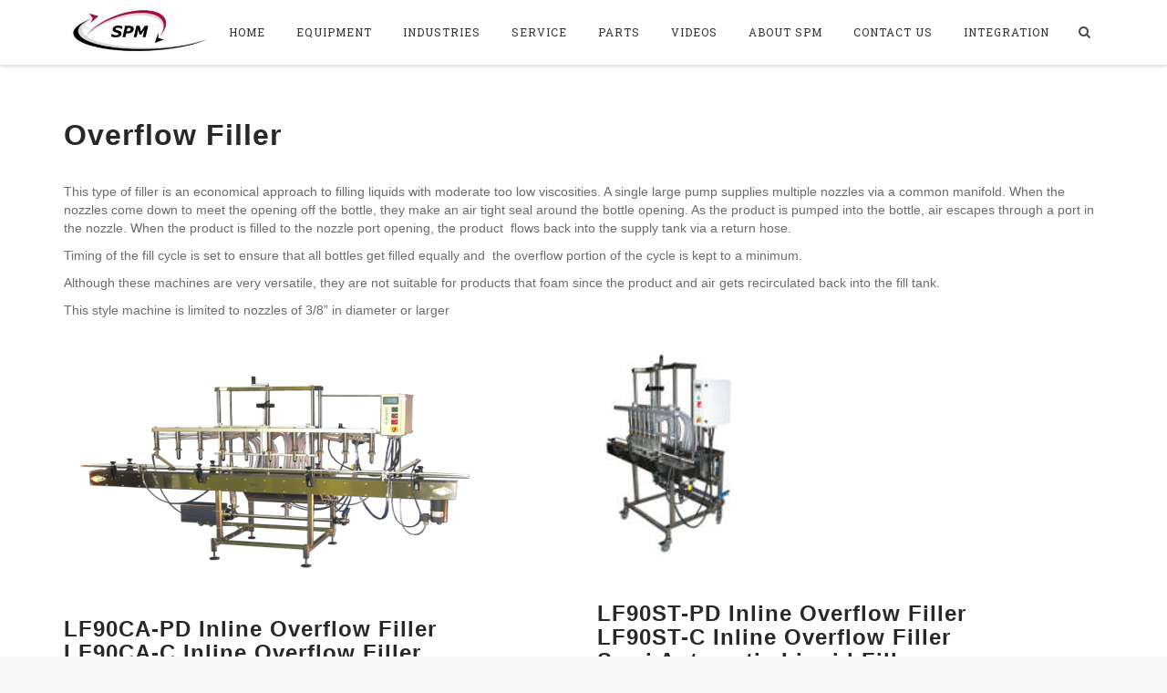

--- FILE ---
content_type: text/html; charset=UTF-8
request_url: https://spmi.ca/products/liquid-fillers/overflow-filler/
body_size: 14209
content:
<!DOCTYPE html>
<!--[if IE 7]>
<html class="ie ie7" lang="en-US">
<![endif]-->
<!--[if IE 8]>
<html class="ie ie8" lang="en-US">
<![endif]-->
<!--[if !(IE 7) | !(IE 8)  ]><!-->
<html lang="en-US">
<!--<![endif]-->
<head>
<meta charset="UTF-8">
<meta name="viewport" content="width=device-width, initial-scale=1">
<title>
Overflow Filler - Speedway Packaging Machinery</title>
<link rel="profile" href="http://gmpg.org/xfn/11">
<link rel="pingback" href="https://spmi.ca/xmlrpc.php">

<meta name='robots' content='index, follow, max-image-preview:large, max-snippet:-1, max-video-preview:-1' />
	<style>img:is([sizes="auto" i], [sizes^="auto," i]) { contain-intrinsic-size: 3000px 1500px }</style>
	
	<!-- This site is optimized with the Yoast SEO plugin v24.2 - https://yoast.com/wordpress/plugins/seo/ -->
	<link rel="canonical" href="https://spmi.ca/products/liquid-fillers/overflow-filler/" />
	<meta property="og:locale" content="en_US" />
	<meta property="og:type" content="article" />
	<meta property="og:title" content="Overflow Filler - Speedway Packaging Machinery" />
	<meta property="og:url" content="https://spmi.ca/products/liquid-fillers/overflow-filler/" />
	<meta property="og:site_name" content="Speedway Packaging Machinery" />
	<meta property="article:modified_time" content="2019-05-20T19:22:19+00:00" />
	<meta name="twitter:card" content="summary_large_image" />
	<meta name="twitter:label1" content="Est. reading time" />
	<meta name="twitter:data1" content="2 minutes" />
	<script type="application/ld+json" class="yoast-schema-graph">{"@context":"https://schema.org","@graph":[{"@type":"WebPage","@id":"https://spmi.ca/products/liquid-fillers/overflow-filler/","url":"https://spmi.ca/products/liquid-fillers/overflow-filler/","name":"Overflow Filler - Speedway Packaging Machinery","isPartOf":{"@id":"https://spmi.ca/#website"},"datePublished":"2019-05-20T19:15:58+00:00","dateModified":"2019-05-20T19:22:19+00:00","breadcrumb":{"@id":"https://spmi.ca/products/liquid-fillers/overflow-filler/#breadcrumb"},"inLanguage":"en-US","potentialAction":[{"@type":"ReadAction","target":["https://spmi.ca/products/liquid-fillers/overflow-filler/"]}]},{"@type":"BreadcrumbList","@id":"https://spmi.ca/products/liquid-fillers/overflow-filler/#breadcrumb","itemListElement":[{"@type":"ListItem","position":1,"name":"Home","item":"https://spmi.ca/"},{"@type":"ListItem","position":2,"name":"Equipment","item":"https://spmi.ca/products/"},{"@type":"ListItem","position":3,"name":"Liquid Fillers","item":"https://spmi.ca/products/liquid-fillers/"},{"@type":"ListItem","position":4,"name":"Overflow Filler"}]},{"@type":"WebSite","@id":"https://spmi.ca/#website","url":"https://spmi.ca/","name":"Speedway Packaging Machinery","description":"Speedway Packaging Machinery","potentialAction":[{"@type":"SearchAction","target":{"@type":"EntryPoint","urlTemplate":"https://spmi.ca/?s={search_term_string}"},"query-input":{"@type":"PropertyValueSpecification","valueRequired":true,"valueName":"search_term_string"}}],"inLanguage":"en-US"}]}</script>
	<!-- / Yoast SEO plugin. -->


<link rel='dns-prefetch' href='//fonts.googleapis.com' />
<link rel="alternate" type="application/rss+xml" title="Speedway Packaging Machinery &raquo; Feed" href="https://spmi.ca/feed/" />
<link rel="alternate" type="application/rss+xml" title="Speedway Packaging Machinery &raquo; Comments Feed" href="https://spmi.ca/comments/feed/" />
<script type="text/javascript">
/* <![CDATA[ */
window._wpemojiSettings = {"baseUrl":"https:\/\/s.w.org\/images\/core\/emoji\/15.0.3\/72x72\/","ext":".png","svgUrl":"https:\/\/s.w.org\/images\/core\/emoji\/15.0.3\/svg\/","svgExt":".svg","source":{"concatemoji":"https:\/\/spmi.ca\/wp-includes\/js\/wp-emoji-release.min.js?ver=6.7.4"}};
/*! This file is auto-generated */
!function(i,n){var o,s,e;function c(e){try{var t={supportTests:e,timestamp:(new Date).valueOf()};sessionStorage.setItem(o,JSON.stringify(t))}catch(e){}}function p(e,t,n){e.clearRect(0,0,e.canvas.width,e.canvas.height),e.fillText(t,0,0);var t=new Uint32Array(e.getImageData(0,0,e.canvas.width,e.canvas.height).data),r=(e.clearRect(0,0,e.canvas.width,e.canvas.height),e.fillText(n,0,0),new Uint32Array(e.getImageData(0,0,e.canvas.width,e.canvas.height).data));return t.every(function(e,t){return e===r[t]})}function u(e,t,n){switch(t){case"flag":return n(e,"\ud83c\udff3\ufe0f\u200d\u26a7\ufe0f","\ud83c\udff3\ufe0f\u200b\u26a7\ufe0f")?!1:!n(e,"\ud83c\uddfa\ud83c\uddf3","\ud83c\uddfa\u200b\ud83c\uddf3")&&!n(e,"\ud83c\udff4\udb40\udc67\udb40\udc62\udb40\udc65\udb40\udc6e\udb40\udc67\udb40\udc7f","\ud83c\udff4\u200b\udb40\udc67\u200b\udb40\udc62\u200b\udb40\udc65\u200b\udb40\udc6e\u200b\udb40\udc67\u200b\udb40\udc7f");case"emoji":return!n(e,"\ud83d\udc26\u200d\u2b1b","\ud83d\udc26\u200b\u2b1b")}return!1}function f(e,t,n){var r="undefined"!=typeof WorkerGlobalScope&&self instanceof WorkerGlobalScope?new OffscreenCanvas(300,150):i.createElement("canvas"),a=r.getContext("2d",{willReadFrequently:!0}),o=(a.textBaseline="top",a.font="600 32px Arial",{});return e.forEach(function(e){o[e]=t(a,e,n)}),o}function t(e){var t=i.createElement("script");t.src=e,t.defer=!0,i.head.appendChild(t)}"undefined"!=typeof Promise&&(o="wpEmojiSettingsSupports",s=["flag","emoji"],n.supports={everything:!0,everythingExceptFlag:!0},e=new Promise(function(e){i.addEventListener("DOMContentLoaded",e,{once:!0})}),new Promise(function(t){var n=function(){try{var e=JSON.parse(sessionStorage.getItem(o));if("object"==typeof e&&"number"==typeof e.timestamp&&(new Date).valueOf()<e.timestamp+604800&&"object"==typeof e.supportTests)return e.supportTests}catch(e){}return null}();if(!n){if("undefined"!=typeof Worker&&"undefined"!=typeof OffscreenCanvas&&"undefined"!=typeof URL&&URL.createObjectURL&&"undefined"!=typeof Blob)try{var e="postMessage("+f.toString()+"("+[JSON.stringify(s),u.toString(),p.toString()].join(",")+"));",r=new Blob([e],{type:"text/javascript"}),a=new Worker(URL.createObjectURL(r),{name:"wpTestEmojiSupports"});return void(a.onmessage=function(e){c(n=e.data),a.terminate(),t(n)})}catch(e){}c(n=f(s,u,p))}t(n)}).then(function(e){for(var t in e)n.supports[t]=e[t],n.supports.everything=n.supports.everything&&n.supports[t],"flag"!==t&&(n.supports.everythingExceptFlag=n.supports.everythingExceptFlag&&n.supports[t]);n.supports.everythingExceptFlag=n.supports.everythingExceptFlag&&!n.supports.flag,n.DOMReady=!1,n.readyCallback=function(){n.DOMReady=!0}}).then(function(){return e}).then(function(){var e;n.supports.everything||(n.readyCallback(),(e=n.source||{}).concatemoji?t(e.concatemoji):e.wpemoji&&e.twemoji&&(t(e.twemoji),t(e.wpemoji)))}))}((window,document),window._wpemojiSettings);
/* ]]> */
</script>
<link rel='stylesheet' id='pt-cv-public-style-css' href='https://spmi.ca/wp-content/plugins/content-views-query-and-display-post-page/public/assets/css/cv.css?ver=4.0.2' type='text/css' media='all' />
<style id='wp-emoji-styles-inline-css' type='text/css'>

	img.wp-smiley, img.emoji {
		display: inline !important;
		border: none !important;
		box-shadow: none !important;
		height: 1em !important;
		width: 1em !important;
		margin: 0 0.07em !important;
		vertical-align: -0.1em !important;
		background: none !important;
		padding: 0 !important;
	}
</style>
<link rel='stylesheet' id='wp-block-library-css' href='https://spmi.ca/wp-includes/css/dist/block-library/style.min.css?ver=6.7.4' type='text/css' media='all' />
<style id='pdfemb-pdf-embedder-viewer-style-inline-css' type='text/css'>
.wp-block-pdfemb-pdf-embedder-viewer{max-width:none}

</style>
<style id='classic-theme-styles-inline-css' type='text/css'>
/*! This file is auto-generated */
.wp-block-button__link{color:#fff;background-color:#32373c;border-radius:9999px;box-shadow:none;text-decoration:none;padding:calc(.667em + 2px) calc(1.333em + 2px);font-size:1.125em}.wp-block-file__button{background:#32373c;color:#fff;text-decoration:none}
</style>
<style id='global-styles-inline-css' type='text/css'>
:root{--wp--preset--aspect-ratio--square: 1;--wp--preset--aspect-ratio--4-3: 4/3;--wp--preset--aspect-ratio--3-4: 3/4;--wp--preset--aspect-ratio--3-2: 3/2;--wp--preset--aspect-ratio--2-3: 2/3;--wp--preset--aspect-ratio--16-9: 16/9;--wp--preset--aspect-ratio--9-16: 9/16;--wp--preset--color--black: #000000;--wp--preset--color--cyan-bluish-gray: #abb8c3;--wp--preset--color--white: #ffffff;--wp--preset--color--pale-pink: #f78da7;--wp--preset--color--vivid-red: #cf2e2e;--wp--preset--color--luminous-vivid-orange: #ff6900;--wp--preset--color--luminous-vivid-amber: #fcb900;--wp--preset--color--light-green-cyan: #7bdcb5;--wp--preset--color--vivid-green-cyan: #00d084;--wp--preset--color--pale-cyan-blue: #8ed1fc;--wp--preset--color--vivid-cyan-blue: #0693e3;--wp--preset--color--vivid-purple: #9b51e0;--wp--preset--gradient--vivid-cyan-blue-to-vivid-purple: linear-gradient(135deg,rgba(6,147,227,1) 0%,rgb(155,81,224) 100%);--wp--preset--gradient--light-green-cyan-to-vivid-green-cyan: linear-gradient(135deg,rgb(122,220,180) 0%,rgb(0,208,130) 100%);--wp--preset--gradient--luminous-vivid-amber-to-luminous-vivid-orange: linear-gradient(135deg,rgba(252,185,0,1) 0%,rgba(255,105,0,1) 100%);--wp--preset--gradient--luminous-vivid-orange-to-vivid-red: linear-gradient(135deg,rgba(255,105,0,1) 0%,rgb(207,46,46) 100%);--wp--preset--gradient--very-light-gray-to-cyan-bluish-gray: linear-gradient(135deg,rgb(238,238,238) 0%,rgb(169,184,195) 100%);--wp--preset--gradient--cool-to-warm-spectrum: linear-gradient(135deg,rgb(74,234,220) 0%,rgb(151,120,209) 20%,rgb(207,42,186) 40%,rgb(238,44,130) 60%,rgb(251,105,98) 80%,rgb(254,248,76) 100%);--wp--preset--gradient--blush-light-purple: linear-gradient(135deg,rgb(255,206,236) 0%,rgb(152,150,240) 100%);--wp--preset--gradient--blush-bordeaux: linear-gradient(135deg,rgb(254,205,165) 0%,rgb(254,45,45) 50%,rgb(107,0,62) 100%);--wp--preset--gradient--luminous-dusk: linear-gradient(135deg,rgb(255,203,112) 0%,rgb(199,81,192) 50%,rgb(65,88,208) 100%);--wp--preset--gradient--pale-ocean: linear-gradient(135deg,rgb(255,245,203) 0%,rgb(182,227,212) 50%,rgb(51,167,181) 100%);--wp--preset--gradient--electric-grass: linear-gradient(135deg,rgb(202,248,128) 0%,rgb(113,206,126) 100%);--wp--preset--gradient--midnight: linear-gradient(135deg,rgb(2,3,129) 0%,rgb(40,116,252) 100%);--wp--preset--font-size--small: 13px;--wp--preset--font-size--medium: 20px;--wp--preset--font-size--large: 36px;--wp--preset--font-size--x-large: 42px;--wp--preset--spacing--20: 0.44rem;--wp--preset--spacing--30: 0.67rem;--wp--preset--spacing--40: 1rem;--wp--preset--spacing--50: 1.5rem;--wp--preset--spacing--60: 2.25rem;--wp--preset--spacing--70: 3.38rem;--wp--preset--spacing--80: 5.06rem;--wp--preset--shadow--natural: 6px 6px 9px rgba(0, 0, 0, 0.2);--wp--preset--shadow--deep: 12px 12px 50px rgba(0, 0, 0, 0.4);--wp--preset--shadow--sharp: 6px 6px 0px rgba(0, 0, 0, 0.2);--wp--preset--shadow--outlined: 6px 6px 0px -3px rgba(255, 255, 255, 1), 6px 6px rgba(0, 0, 0, 1);--wp--preset--shadow--crisp: 6px 6px 0px rgba(0, 0, 0, 1);}:where(.is-layout-flex){gap: 0.5em;}:where(.is-layout-grid){gap: 0.5em;}body .is-layout-flex{display: flex;}.is-layout-flex{flex-wrap: wrap;align-items: center;}.is-layout-flex > :is(*, div){margin: 0;}body .is-layout-grid{display: grid;}.is-layout-grid > :is(*, div){margin: 0;}:where(.wp-block-columns.is-layout-flex){gap: 2em;}:where(.wp-block-columns.is-layout-grid){gap: 2em;}:where(.wp-block-post-template.is-layout-flex){gap: 1.25em;}:where(.wp-block-post-template.is-layout-grid){gap: 1.25em;}.has-black-color{color: var(--wp--preset--color--black) !important;}.has-cyan-bluish-gray-color{color: var(--wp--preset--color--cyan-bluish-gray) !important;}.has-white-color{color: var(--wp--preset--color--white) !important;}.has-pale-pink-color{color: var(--wp--preset--color--pale-pink) !important;}.has-vivid-red-color{color: var(--wp--preset--color--vivid-red) !important;}.has-luminous-vivid-orange-color{color: var(--wp--preset--color--luminous-vivid-orange) !important;}.has-luminous-vivid-amber-color{color: var(--wp--preset--color--luminous-vivid-amber) !important;}.has-light-green-cyan-color{color: var(--wp--preset--color--light-green-cyan) !important;}.has-vivid-green-cyan-color{color: var(--wp--preset--color--vivid-green-cyan) !important;}.has-pale-cyan-blue-color{color: var(--wp--preset--color--pale-cyan-blue) !important;}.has-vivid-cyan-blue-color{color: var(--wp--preset--color--vivid-cyan-blue) !important;}.has-vivid-purple-color{color: var(--wp--preset--color--vivid-purple) !important;}.has-black-background-color{background-color: var(--wp--preset--color--black) !important;}.has-cyan-bluish-gray-background-color{background-color: var(--wp--preset--color--cyan-bluish-gray) !important;}.has-white-background-color{background-color: var(--wp--preset--color--white) !important;}.has-pale-pink-background-color{background-color: var(--wp--preset--color--pale-pink) !important;}.has-vivid-red-background-color{background-color: var(--wp--preset--color--vivid-red) !important;}.has-luminous-vivid-orange-background-color{background-color: var(--wp--preset--color--luminous-vivid-orange) !important;}.has-luminous-vivid-amber-background-color{background-color: var(--wp--preset--color--luminous-vivid-amber) !important;}.has-light-green-cyan-background-color{background-color: var(--wp--preset--color--light-green-cyan) !important;}.has-vivid-green-cyan-background-color{background-color: var(--wp--preset--color--vivid-green-cyan) !important;}.has-pale-cyan-blue-background-color{background-color: var(--wp--preset--color--pale-cyan-blue) !important;}.has-vivid-cyan-blue-background-color{background-color: var(--wp--preset--color--vivid-cyan-blue) !important;}.has-vivid-purple-background-color{background-color: var(--wp--preset--color--vivid-purple) !important;}.has-black-border-color{border-color: var(--wp--preset--color--black) !important;}.has-cyan-bluish-gray-border-color{border-color: var(--wp--preset--color--cyan-bluish-gray) !important;}.has-white-border-color{border-color: var(--wp--preset--color--white) !important;}.has-pale-pink-border-color{border-color: var(--wp--preset--color--pale-pink) !important;}.has-vivid-red-border-color{border-color: var(--wp--preset--color--vivid-red) !important;}.has-luminous-vivid-orange-border-color{border-color: var(--wp--preset--color--luminous-vivid-orange) !important;}.has-luminous-vivid-amber-border-color{border-color: var(--wp--preset--color--luminous-vivid-amber) !important;}.has-light-green-cyan-border-color{border-color: var(--wp--preset--color--light-green-cyan) !important;}.has-vivid-green-cyan-border-color{border-color: var(--wp--preset--color--vivid-green-cyan) !important;}.has-pale-cyan-blue-border-color{border-color: var(--wp--preset--color--pale-cyan-blue) !important;}.has-vivid-cyan-blue-border-color{border-color: var(--wp--preset--color--vivid-cyan-blue) !important;}.has-vivid-purple-border-color{border-color: var(--wp--preset--color--vivid-purple) !important;}.has-vivid-cyan-blue-to-vivid-purple-gradient-background{background: var(--wp--preset--gradient--vivid-cyan-blue-to-vivid-purple) !important;}.has-light-green-cyan-to-vivid-green-cyan-gradient-background{background: var(--wp--preset--gradient--light-green-cyan-to-vivid-green-cyan) !important;}.has-luminous-vivid-amber-to-luminous-vivid-orange-gradient-background{background: var(--wp--preset--gradient--luminous-vivid-amber-to-luminous-vivid-orange) !important;}.has-luminous-vivid-orange-to-vivid-red-gradient-background{background: var(--wp--preset--gradient--luminous-vivid-orange-to-vivid-red) !important;}.has-very-light-gray-to-cyan-bluish-gray-gradient-background{background: var(--wp--preset--gradient--very-light-gray-to-cyan-bluish-gray) !important;}.has-cool-to-warm-spectrum-gradient-background{background: var(--wp--preset--gradient--cool-to-warm-spectrum) !important;}.has-blush-light-purple-gradient-background{background: var(--wp--preset--gradient--blush-light-purple) !important;}.has-blush-bordeaux-gradient-background{background: var(--wp--preset--gradient--blush-bordeaux) !important;}.has-luminous-dusk-gradient-background{background: var(--wp--preset--gradient--luminous-dusk) !important;}.has-pale-ocean-gradient-background{background: var(--wp--preset--gradient--pale-ocean) !important;}.has-electric-grass-gradient-background{background: var(--wp--preset--gradient--electric-grass) !important;}.has-midnight-gradient-background{background: var(--wp--preset--gradient--midnight) !important;}.has-small-font-size{font-size: var(--wp--preset--font-size--small) !important;}.has-medium-font-size{font-size: var(--wp--preset--font-size--medium) !important;}.has-large-font-size{font-size: var(--wp--preset--font-size--large) !important;}.has-x-large-font-size{font-size: var(--wp--preset--font-size--x-large) !important;}
:where(.wp-block-post-template.is-layout-flex){gap: 1.25em;}:where(.wp-block-post-template.is-layout-grid){gap: 1.25em;}
:where(.wp-block-columns.is-layout-flex){gap: 2em;}:where(.wp-block-columns.is-layout-grid){gap: 2em;}
:root :where(.wp-block-pullquote){font-size: 1.5em;line-height: 1.6;}
</style>
<link rel='stylesheet' id='hover-css' href='https://spmi.ca/wp-content/themes/howes/css/hover.min.css?ver=6.7.4' type='text/css' media='all' />
<link rel='stylesheet' id='flexslider-css' href='https://spmi.ca/wp-content/plugins/js_composer/assets/lib/flexslider/flexslider.min.css?ver=7.4' type='text/css' media='all' />
<link rel='stylesheet' id='fontawesome-css' href='https://spmi.ca/wp-content/themes/howes/css/fonticon-library/font-awesome/css/thememount-font-awesome.min.css?ver=6.7.4' type='text/css' media='all' />
<link rel='stylesheet' id='nivo-slider-css-css' href='https://spmi.ca/wp-content/plugins/js_composer/assets/lib/bower/nivoslider/nivo-slider.min.css?ver=7.4' type='text/css' media='all' />
<link rel='stylesheet' id='nivo-slider-theme-css' href='https://spmi.ca/wp-content/plugins/js_composer/assets/lib/bower/nivoslider/themes/default/default.min.css?ver=7.4' type='text/css' media='all' />
<link rel='stylesheet' id='owl-carousel-css' href='https://spmi.ca/wp-content/themes/howes/css/owl.carousel.min.css?ver=6.7.4' type='text/css' media='all' />
<link rel='stylesheet' id='prettyphoto-css' href='https://spmi.ca/wp-content/plugins/js_composer/assets/lib/prettyphoto/css/prettyPhoto.min.css?ver=7.4' type='text/css' media='all' />
<link rel='stylesheet' id='js_composer_front-css' href='https://spmi.ca/wp-content/plugins/js_composer/assets/css/js_composer.min.css?ver=7.4' type='text/css' media='all' />
<link rel='stylesheet' id='bootstrap-css' href='https://spmi.ca/wp-content/themes/howes/css/bootstrap.min.css?ver=6.7.4' type='text/css' media='all' />
<link rel='stylesheet' id='multi-columns-row-css' href='https://spmi.ca/wp-content/themes/howes/css/multi-columns-row.min.css?ver=6.7.4' type='text/css' media='all' />
<link rel='stylesheet' id='bootstrap-theme-css' href='https://spmi.ca/wp-content/themes/howes/css/bootstrap-theme.min.css?ver=6.7.4' type='text/css' media='all' />
<link rel='stylesheet' id='vc_tta_style-css' href='https://spmi.ca/wp-content/plugins/js_composer/assets/css/js_composer_tta.min.css?ver=6.7.4' type='text/css' media='all' />
<link rel='stylesheet' id='howes-main-style-css' href='https://spmi.ca/wp-content/themes/howes/style.min.css?ver=6.7.4' type='text/css' media='all' />
<link rel='stylesheet' id='howes-dynamic-style-css' href='https://spmi.ca/wp-content/themes/howes/css/dynamic-style.min.css?ver=6.7.4' type='text/css' media='all' />
<!--[if lt IE 10]>
<link rel='stylesheet' id='howes-ie-css' href='https://spmi.ca/wp-content/themes/howes/css/ie.min.css?ver=6.7.4' type='text/css' media='all' />
<![endif]-->
<link rel='stylesheet' id='howes-responsive-style-css' href='https://spmi.ca/wp-content/themes/howes/css/responsive.min.css?ver=6.7.4' type='text/css' media='all' />
<link rel='stylesheet' id='redux-google-fonts-howes-css' href='https://fonts.googleapis.com/css?family=Open+Sans%3A400%7CRoboto+Slab%3A400%7CMerriweather%3A400&#038;ver=1708439697' type='text/css' media='all' />
<script type="text/javascript" src="https://spmi.ca/wp-includes/js/jquery/jquery.min.js?ver=3.7.1" id="jquery-core-js"></script>
<script type="text/javascript" src="https://spmi.ca/wp-includes/js/jquery/jquery-migrate.min.js?ver=3.4.1" id="jquery-migrate-js"></script>
<script type="text/javascript" src="https://spmi.ca/wp-content/plugins/revslider/public/assets/js/rbtools.min.js?ver=6.6.20" async id="tp-tools-js"></script>
<script type="text/javascript" src="https://spmi.ca/wp-content/plugins/revslider/public/assets/js/rs6.min.js?ver=6.6.20" async id="revmin-js"></script>
<script type="text/javascript" src="https://spmi.ca/wp-content/plugins/js_composer/assets/lib/bower/isotope/dist/isotope.pkgd.min.js?ver=7.4" id="isotope-js"></script>
<script type="text/javascript" src="https://spmi.ca/wp-content/themes/howes/js/functions.min.js?ver=2013-07-18" id="howes-script-js"></script>
<script type="text/javascript" src="https://spmi.ca/wp-content/themes/howes/js/bootstrap-tooltip.min.js?ver=6.7.4" id="bootstrap-tooltip-js"></script>
<script type="text/javascript" src="https://spmi.ca/wp-content/themes/howes/js/jquery.sticky.min.js?ver=6.7.4" id="sticky-js"></script>
<script type="text/javascript" src="https://spmi.ca/wp-content/themes/howes/js/owl.carousel.min.js?ver=6.7.4" id="owl-carousel-js"></script>
<script type="text/javascript" src="https://spmi.ca/wp-content/themes/howes/js/jquery-observe.min.js?ver=6.7.4" id="jquery-observe-js"></script>
<script></script><link rel="https://api.w.org/" href="https://spmi.ca/wp-json/" /><link rel="alternate" title="JSON" type="application/json" href="https://spmi.ca/wp-json/wp/v2/pages/203" /><link rel="EditURI" type="application/rsd+xml" title="RSD" href="https://spmi.ca/xmlrpc.php?rsd" />
<link rel='shortlink' href='https://spmi.ca/?p=203' />
<link rel="alternate" title="oEmbed (JSON)" type="application/json+oembed" href="https://spmi.ca/wp-json/oembed/1.0/embed?url=https%3A%2F%2Fspmi.ca%2Fproducts%2Fliquid-fillers%2Foverflow-filler%2F" />
<link rel="alternate" title="oEmbed (XML)" type="text/xml+oembed" href="https://spmi.ca/wp-json/oembed/1.0/embed?url=https%3A%2F%2Fspmi.ca%2Fproducts%2Fliquid-fillers%2Foverflow-filler%2F&#038;format=xml" />
<link rel="shortcut icon" type="image/x-icon" href="https://spmi.ca/wp-content/uploads/2023/07/favicon.ico">
<link rel="icon" type="image/png" sizes="16x16" href="https://spmi.ca/wp-content/uploads/2023/07/favicon-16x16-1.png">
<link rel="icon" type="image/png" sizes="32x32" href="https://spmi.ca/wp-content/uploads/2023/07/favicon-32x32-1.png">
<link rel="icon" type="image/png" sizes="192x192" href="https://spmi.ca/wp-content/uploads/2023/07/android-chrome-192x192-1.png">
<meta name="apple-mobile-web-app-title" content="Speedway Packaging Machinery">
<meta name="application-name" content="Speedway Packaging Machinery">
<meta name="msapplication-TileColor" content="#ffffff">
	
	<script type="text/javascript">
		var tm_breakpoint = 1200;
	</script>
	
	<style type="text/css">
.tm-header-overlay .thememount-titlebar-wrapper .thememount-titlebar-inner-wrapper{	
	padding-top: 71px;
}
.thememount-header-style-3.tm-header-overlay .thememount-titlebar-wrapper .thememount-titlebar-inner-wrapper{
	padding-top: 126px;
}
</style>
		
		<script type="text/javascript">	var ajaxurl = 'https://spmi.ca/wp-admin/admin-ajax.php';	</script><meta name="generator" content="Powered by WPBakery Page Builder - drag and drop page builder for WordPress."/>
<noscript><style>.lazyload[data-src]{display:none !important;}</style></noscript><style>.lazyload{background-image:none !important;}.lazyload:before{background-image:none !important;}</style><meta name="generator" content="Powered by Slider Revolution 6.6.20 - responsive, Mobile-Friendly Slider Plugin for WordPress with comfortable drag and drop interface." />
<!-- Google tag (gtag.js) --> <script async src="https://www.googletagmanager.com/gtag/js?id=G-HP7R0Z5SMC"></script> <script> window.dataLayer = window.dataLayer || []; function gtag(){dataLayer.push(arguments);} gtag('js', new Date()); gtag('config', 'G-HP7R0Z5SMC'); </script>

<script>function setREVStartSize(e){
			//window.requestAnimationFrame(function() {
				window.RSIW = window.RSIW===undefined ? window.innerWidth : window.RSIW;
				window.RSIH = window.RSIH===undefined ? window.innerHeight : window.RSIH;
				try {
					var pw = document.getElementById(e.c).parentNode.offsetWidth,
						newh;
					pw = pw===0 || isNaN(pw) || (e.l=="fullwidth" || e.layout=="fullwidth") ? window.RSIW : pw;
					e.tabw = e.tabw===undefined ? 0 : parseInt(e.tabw);
					e.thumbw = e.thumbw===undefined ? 0 : parseInt(e.thumbw);
					e.tabh = e.tabh===undefined ? 0 : parseInt(e.tabh);
					e.thumbh = e.thumbh===undefined ? 0 : parseInt(e.thumbh);
					e.tabhide = e.tabhide===undefined ? 0 : parseInt(e.tabhide);
					e.thumbhide = e.thumbhide===undefined ? 0 : parseInt(e.thumbhide);
					e.mh = e.mh===undefined || e.mh=="" || e.mh==="auto" ? 0 : parseInt(e.mh,0);
					if(e.layout==="fullscreen" || e.l==="fullscreen")
						newh = Math.max(e.mh,window.RSIH);
					else{
						e.gw = Array.isArray(e.gw) ? e.gw : [e.gw];
						for (var i in e.rl) if (e.gw[i]===undefined || e.gw[i]===0) e.gw[i] = e.gw[i-1];
						e.gh = e.el===undefined || e.el==="" || (Array.isArray(e.el) && e.el.length==0)? e.gh : e.el;
						e.gh = Array.isArray(e.gh) ? e.gh : [e.gh];
						for (var i in e.rl) if (e.gh[i]===undefined || e.gh[i]===0) e.gh[i] = e.gh[i-1];
											
						var nl = new Array(e.rl.length),
							ix = 0,
							sl;
						e.tabw = e.tabhide>=pw ? 0 : e.tabw;
						e.thumbw = e.thumbhide>=pw ? 0 : e.thumbw;
						e.tabh = e.tabhide>=pw ? 0 : e.tabh;
						e.thumbh = e.thumbhide>=pw ? 0 : e.thumbh;
						for (var i in e.rl) nl[i] = e.rl[i]<window.RSIW ? 0 : e.rl[i];
						sl = nl[0];
						for (var i in nl) if (sl>nl[i] && nl[i]>0) { sl = nl[i]; ix=i;}
						var m = pw>(e.gw[ix]+e.tabw+e.thumbw) ? 1 : (pw-(e.tabw+e.thumbw)) / (e.gw[ix]);
						newh =  (e.gh[ix] * m) + (e.tabh + e.thumbh);
					}
					var el = document.getElementById(e.c);
					if (el!==null && el) el.style.height = newh+"px";
					el = document.getElementById(e.c+"_wrapper");
					if (el!==null && el) {
						el.style.height = newh+"px";
						el.style.display = "block";
					}
				} catch(e){
					console.log("Failure at Presize of Slider:" + e)
				}
			//});
		  };</script>
<style type="text/css" title="dynamic-css" class="options-output">body{background-color:#f8f8f8;}body #main{background-color:#ffffff;}body{font-family:"Open Sans",'Trebuchet MS', Helvetica, sans-serif;line-height:20px;font-weight:400;font-style:normal;color:#6b6b6b;font-size:14px;}h1{font-family:"Roboto Slab",'Trebuchet MS', Helvetica, sans-serif;line-height:34px;font-weight:400;font-style:normal;color:#282828;font-size:32px;}h2{font-family:"Roboto Slab",'Trebuchet MS', Helvetica, sans-serif;line-height:30px;font-weight:400;font-style:normal;color:#282828;font-size:28px;}h3{font-family:"Roboto Slab",'Trebuchet MS', Helvetica, sans-serif;line-height:26px;font-weight:400;font-style:normal;color:#282828;font-size:24px;}h4{font-family:"Roboto Slab",'Trebuchet MS', Helvetica, sans-serif;line-height:20px;font-weight:400;font-style:normal;color:#282828;font-size:18px;}h5{font-family:"Roboto Slab",'Trebuchet MS', Helvetica, sans-serif;line-height:18px;font-weight:400;font-style:normal;color:#282828;font-size:16px;}h6{font-family:"Roboto Slab",'Trebuchet MS', Helvetica, sans-serif;line-height:16px;font-weight:400;font-style:normal;color:#282828;font-size:14px;}.thememount-heading-wrapper h1, .thememount-heading-wrapper h2, .thememount-heading-wrapper h3, .thememount-heading-wrapper h4, .thememount-heading-wrapper h5, .thememount-heading-wrapper h6{font-family:"Roboto Slab",'Trebuchet MS', Helvetica, sans-serif;line-height:30px;letter-spacing:1px;font-weight:400;font-style:normal;color:#282828;}.thememount-heading-wrapper.thememount-heading-wrapper-align-right p.thememount-subheading, .thememount-heading-wrapper.thememount-heading-wrapper-align-left p.thememount-subheading, .thememount-heading-wrapper.thememount-heading-wrapper-align-center p.thememount-subheading, .thememount-heading-wrapper-align-top p.thememount-subheading{font-family:Merriweather,'Trebuchet MS', Helvetica, sans-serif;line-height:25px;letter-spacing:0.5px;font-weight:400;font-style:normal;color:#6b6b6b;}body .widget .widget-title, body .widget .widgettitle, #navbar #site-navigation .mega-menu-wrap .mega-menu.mega-menu-horizontal .mega-sub-menu > li.mega-menu-item > h4.mega-block-title{font-family:"Roboto Slab",'Trebuchet MS', Helvetica, sans-serif;line-height:20px;font-weight:400;font-style:normal;color:#282828;font-size:18px;}.woocommerce button.button, .woocommerce-page button.button, input, .vc_btn, .woocommerce-page a.button, .button, .wpb_button, button, .woocommerce input.button, .woocommerce-page input.button, .tp-button.big, .woocommerce #content input.button, .woocommerce #respond input#submit, .woocommerce a.button, .woocommerce button.button, .woocommerce input.button, .woocommerce-page #content input.button, .woocommerce-page #respond input#submit, .woocommerce-page a.button, .woocommerce-page button.button, .woocommerce-page input.button{font-family:"Open Sans",'Trebuchet MS', Helvetica, sans-serif;font-weight:normal;font-style:normal;}.wpb_tabs_nav a.ui-tabs-anchor, .vc_tta.vc_general .vc_tta-tab a, body .wpb_accordion .wpb_accordion_wrapper .wpb_accordion_header a, .vc_tta.vc_general .vc_tta-panel-title>a, .vc_progress_bar .vc_label{font-family:"Roboto Slab",'Trebuchet MS', Helvetica, sans-serif;line-height:15px;font-weight:400;font-style:normal;font-size:13px;}div.thememount-fbar-box-w{background-repeat:no-repeat;background-size:cover;background-attachment:fixed;background-position:center top;}ul.nav-menu li a, div.nav-menu > ul li a, #navbar #site-navigation .mega-menu-wrap .mega-menu.mega-menu-horizontal > li.mega-menu-item > a{font-family:"Roboto Slab",'Trebuchet MS', Helvetica, sans-serif;line-height:12px;font-weight:normal;font-style:normal;color:#333333;font-size:12px;}ul.nav-menu li ul li a, div.nav-menu > ul li ul li a, #navbar #site-navigation .mega-menu-wrap .mega-menu.mega-menu-horizontal .mega-sub-menu a, #navbar #site-navigation .mega-menu-wrap .mega-menu.mega-menu-horizontal .mega-sub-menu a.mega-menu-link, #navbar #site-navigation .mega-menu-wrap .mega-menu.mega-menu-horizontal .mega-sub-menu > li.mega-menu-item-type-widget{font-family:"Open Sans",'Trebuchet MS', Helvetica, sans-serif;line-height:20px;font-weight:400;font-style:normal;color:#676767;font-size:18px;}ul.nav-menu li ul, div.nav-menu > ul .children, #navbar #site-navigation .mega-menu-wrap .mega-menu.mega-menu-horizontal .mega-sub-menu, #navbar #site-navigation .mega-menu-wrap .mega-menu.mega-menu-horizontal .mega-sub-menu a:hover, #navbar #site-navigation .mega-menu-wrap .mega-menu.mega-menu-horizontal .mega-sub-menu li:hover > a, #navbar #site-navigation .mega-menu-wrap .mega-menu.mega-menu-horizontal .mega-sub-menu a, #navbar #site-navigation .mega-menu-wrap .mega-menu.mega-menu-horizontal .mega-sub-menu a.mega-menu-link{background-color:#ffffff;}#navbar #site-navigation .mega-menu-wrap .mega-menu.mega-menu-horizontal .mega-sub-menu > li.mega-menu-item > h4.mega-block-title{font-family:"Roboto Slab",'Trebuchet MS', Helvetica, sans-serif;line-height:20px;font-weight:400;font-style:normal;color:#282828;font-size:18px;}#page footer.site-footer > div.footer{background-color:#282828;}</style>	<!-- Fonts Plugin CSS - https://fontsplugin.com/ -->
	<style>
		:root {
--font-base: Arial, Helvetica Neue, Helvetica, sans-serif;
--font-headings: Arial, Helvetica Neue, Helvetica, sans-serif;
--font-input: Arial, Helvetica Neue, Helvetica, sans-serif;
}
body, #content, .entry-content, .post-content, .page-content, .post-excerpt, .entry-summary, .entry-excerpt, .widget-area, .widget, .sidebar, #sidebar, footer, .footer, #footer, .site-footer {
font-family: Arial, Helvetica Neue, Helvetica, sans-serif;
 }
#site-title, .site-title, #site-title a, .site-title a, .entry-title, .entry-title a, h1, h2, h3, h4, h5, h6, .widget-title, .elementor-heading-title {
font-family: Arial, Helvetica Neue, Helvetica, sans-serif;
font-weight: 700;
 }
button, .button, input, select, textarea, .wp-block-button, .wp-block-button__link {
font-family: Arial, Helvetica Neue, Helvetica, sans-serif;
 }
#site-title, .site-title, #site-title a, .site-title a, #site-logo, #site-logo a, #logo, #logo a, .logo, .logo a, .wp-block-site-title, .wp-block-site-title a {
font-family: Arial, Helvetica Neue, Helvetica, sans-serif;
 }
#site-description, .site-description, #site-tagline, .site-tagline, .wp-block-site-tagline {
font-family: Arial, Helvetica Neue, Helvetica, sans-serif;
 }
.menu, .page_item a, .menu-item a, .wp-block-navigation, .wp-block-navigation-item__content {
font-family: Arial, Helvetica Neue, Helvetica, sans-serif;
 }
.entry-content, .entry-content p, .post-content, .page-content, .post-excerpt, .entry-summary, .entry-excerpt, .excerpt, .excerpt p, .type-post p, .type-page p, .wp-block-post-content, .wp-block-post-excerpt, .elementor, .elementor p {
font-family: Arial, Helvetica Neue, Helvetica, sans-serif;
 }
.wp-block-post-title, .wp-block-post-title a, .entry-title, .entry-title a, .post-title, .post-title a, .page-title, .entry-content h1, #content h1, .type-post h1, .type-page h1, .elementor h1 {
font-family: Arial, Helvetica Neue, Helvetica, sans-serif;
 }
.entry-content h2, .post-content h2, .page-content h2, #content h2, .type-post h2, .type-page h2, .elementor h2 {
font-family: Arial, Helvetica Neue, Helvetica, sans-serif;
 }
.entry-content h3, .post-content h3, .page-content h3, #content h3, .type-post h3, .type-page h3, .elementor h3 {
font-family: Arial, Helvetica Neue, Helvetica, sans-serif;
 }
.entry-content h5, .post-content h5, .page-content h5, #content h5, .type-post h5, .type-page h5, .elementor h5 {
font-family: Arial, Helvetica Neue, Helvetica, sans-serif;
 }
.entry-content h6, .post-content h6, .page-content h6, #content h6, .type-post h6, .type-page h6, .elementor h6 {
font-family: Arial, Helvetica Neue, Helvetica, sans-serif;
 }
.widget-title, .widget-area h1, .widget-area h2, .widget-area h3, .widget-area h4, .widget-area h5, .widget-area h6, #secondary h1, #secondary h2, #secondary h3, #secondary h4, #secondary h5, #secondary h6 {
font-family: Arial, Helvetica Neue, Helvetica, sans-serif;
 }
.widget-area, .widget, .sidebar, #sidebar, #secondary {
font-family: Arial, Helvetica Neue, Helvetica, sans-serif;
 }
footer h1, footer h2, footer h3, footer h4, footer h5, footer h6, .footer h1, .footer h2, .footer h3, .footer h4, .footer h5, .footer h6, #footer h1, #footer h2, #footer h3, #footer h4, #footer h5, #footer h6 {
font-family: Arial, Helvetica Neue, Helvetica, sans-serif;
 }
footer, #footer, .footer, .site-footer {
font-family: Arial, Helvetica Neue, Helvetica, sans-serif;
 }
	</style>
	<!-- Fonts Plugin CSS -->
	<style type="text/css" data-type="vc_shortcodes-custom-css">.vc_custom_1558377312556{margin-top: 0px !important;margin-bottom: 0px !important;border-top-width: 0px !important;border-bottom-width: 0px !important;padding-top: 0px !important;padding-bottom: 0px !important;border-top-style: none !important;border-bottom-style: none !important;}.vc_custom_1558379808933{margin-top: 0px !important;margin-bottom: 0px !important;border-top-width: 0px !important;border-bottom-width: 0px !important;padding-top: 0px !important;padding-bottom: 0px !important;}.vc_custom_1558378755165{margin-top: 0px !important;border-top-width: 0px !important;padding-top: 0px !important;border-top-style: none !important;}.vc_custom_1558379259325{margin-top: 0px !important;border-top-width: 0px !important;padding-top: 0px !important;}.vc_custom_1558377336490{margin-top: 0px !important;margin-bottom: 0px !important;border-top-width: 0px !important;border-bottom-width: 0px !important;padding-top: 0px !important;padding-bottom: 0px !important;}</style><noscript><style> .wpb_animate_when_almost_visible { opacity: 1; }</style></noscript>
<!--[if lt IE 9]>
	<script src="https://spmi.ca/wp-content/themes/howes/js/html5.js"></script>
<![endif]-->

</head>

<body class="page-template-default page page-id-203 page-child parent-pageid-178 thememount-responsive-on thememount-wide thememount-header-style-1 thememount-page-full-width howes-v23-2 single-author wpb-js-composer js-comp-ver-7.4 vc_responsive">



<div class="main-holder animsition">
<div id="page" class="hfeed site">
<header id="masthead" class="site-header  header-text-color-dark" role="banner">
  <div class="headerblock tm-mmenu-active-color-skin tm-dmenu-active-color-skin tm-dmenu-sep-grey">
            <div id="stickable-header" class="header-inner masthead-header-stickyOnScroll">
      <div class="container">
        <div class="headercontent clearfix">
          <div class="headerlogo thememount-logotype-image tm-stickylogo-yes">
            <span class="site-title"> <a class="home-link" href="https://spmi.ca/" title="Speedway Packaging Machinery" rel="home">
                            <img class="thememount-logo-img standardlogo lazyload" src="[data-uri]" alt="Speedway Packaging Machinery" width="300" height="131" data-src="https://spmi.ca/wp-content/uploads/2019/05/SPMI-logo-small.jpg" decoding="async" data-eio-rwidth="300" data-eio-rheight="131"><noscript><img class="thememount-logo-img standardlogo" src="https://spmi.ca/wp-content/uploads/2019/05/SPMI-logo-small.jpg" alt="Speedway Packaging Machinery" width="300" height="131" data-eio="l"></noscript>
			  
			  				<img class="thememount-logo-img stickylogo lazyload" src="[data-uri]" alt="Speedway Packaging Machinery" width="300" height="131" data-src="https://spmi.ca/wp-content/uploads/2019/05/SPMI-logo-small.jpg" decoding="async" data-eio-rwidth="300" data-eio-rheight="131"><noscript><img class="thememount-logo-img stickylogo" src="https://spmi.ca/wp-content/uploads/2019/05/SPMI-logo-small.jpg" alt="Speedway Packaging Machinery" width="300" height="131" data-eio="l"></noscript>
			  			  
                            </a> </span>
            <h2 class="site-description">
              Speedway Packaging Machinery            </h2>
          </div>
		  
		  		  
          <div id="navbar" class="k_searchbutton">
            <nav id="site-navigation" class="navigation main-navigation" role="navigation" data-sticky-height="60">
            <div class="header-controls">
				
				                <div class="search_box"> <a href="#"><i class="tmicon-fa-search"></i></a>
                  <div class="k_flying_searchform_wrapper">
                    <form method="get" id="flying_searchform" action="https://spmi.ca" >
                      <div class="w-search-form-h">
                        <div class="w-search-form-row">
                          <div class="w-search-label">
                            <label for="searchval">Just type and press 'enter'</label>
                          </div>
                          <div class="w-search-input">
                            <input type="text" class="field searchform-s" name="s" id="searchval" placeholder="WRITE SEARCH WORD..." value="">
                          </div>
                          <a class="w-search-close" href="javascript:void(0)" title="Close search"><i class="tmicon-fa-times"></i></a> </div>
                      </div>
                    </form>
                  </div>
                </div>
								
				
                              </div>
              <h3 class="menu-toggle">
                <span>Toggle menu</span><i class="tmicon-fa-navicon"></i>              </h3>
              <a class="screen-reader-text skip-link" href="#content" title="Skip to content">
              Skip to content              </a>
              <div class="menu-main-menu-container nav-menu-wrapper"><ul id="menu-about-spm" class="nav-menu"><li id="menu-item-360" class="menu-item menu-item-type-post_type menu-item-object-page menu-item-home menu-item-360"><a href="https://spmi.ca/">Home</a></li>
<li id="menu-item-171" class="menu-item menu-item-type-post_type menu-item-object-page current-page-ancestor menu-item-has-children menu-item-171"><a href="https://spmi.ca/products/">Equipment</a>
<ul class="sub-menu">
	<li id="menu-item-449" class="menu-item menu-item-type-post_type menu-item-object-page menu-item-has-children menu-item-449"><a href="https://spmi.ca/products/labelers/">Labelers</a>
	<ul class="sub-menu">
		<li id="menu-item-914" class="menu-item menu-item-type-post_type menu-item-object-page menu-item-914"><a href="https://spmi.ca/products/labelers/top-labelers/">Top Labelers</a></li>
		<li id="menu-item-915" class="menu-item menu-item-type-post_type menu-item-object-page menu-item-915"><a href="https://spmi.ca/products/labelers/wrap-labelers/">Wrap Labelers</a></li>
		<li id="menu-item-1222" class="menu-item menu-item-type-post_type menu-item-object-page menu-item-1222"><a href="https://spmi.ca/products/labelers/tabletop-labelers/">Tabletop Labelers</a></li>
		<li id="menu-item-1221" class="menu-item menu-item-type-post_type menu-item-object-page menu-item-1221"><a href="https://spmi.ca/products/labelers/label-stands/">Label Stands</a></li>
		<li id="menu-item-1220" class="menu-item menu-item-type-post_type menu-item-object-page menu-item-1220"><a href="https://spmi.ca/products/labelers/front-and-back-labelers/">Front and Back Labelers</a></li>
		<li id="menu-item-1219" class="menu-item menu-item-type-post_type menu-item-object-page menu-item-1219"><a href="https://spmi.ca/products/labelers/top-and-bottom-labelers/">Top and Bottom Labelers</a></li>
		<li id="menu-item-1218" class="menu-item menu-item-type-post_type menu-item-object-page menu-item-1218"><a href="https://spmi.ca/products/labelers/clamshell-labelers/">Clamshell Labelers</a></li>
		<li id="menu-item-1217" class="menu-item menu-item-type-post_type menu-item-object-page menu-item-1217"><a href="https://spmi.ca/products/labelers/custom-labelers/">Custom Labelers</a></li>
		<li id="menu-item-1216" class="menu-item menu-item-type-post_type menu-item-object-page menu-item-1216"><a href="https://spmi.ca/products/labelers/artel-labelers/">Artel Labelers</a></li>
	</ul>
</li>
	<li id="menu-item-470" class="menu-item menu-item-type-post_type menu-item-object-page menu-item-470"><a href="https://spmi.ca/products/fillers/">Fillers</a></li>
	<li id="menu-item-640" class="menu-item menu-item-type-custom menu-item-object-custom menu-item-has-children menu-item-640"><a href="https://speedwaypack.com/SPMi_Cappers.html">Cappers</a>
	<ul class="sub-menu">
		<li id="menu-item-677" class="menu-item menu-item-type-custom menu-item-object-custom menu-item-677"><a href="https://speedwaypack.com/SPMi_Cappers.html">Cappers</a></li>
	</ul>
</li>
	<li id="menu-item-450" class="menu-item menu-item-type-post_type menu-item-object-page menu-item-has-children menu-item-450"><a href="https://spmi.ca/products/conveyors/">Conveyors</a>
	<ul class="sub-menu">
		<li id="menu-item-678" class="menu-item menu-item-type-custom menu-item-object-custom menu-item-678"><a href="https://speedwaypack.com/SPMi_Conveyors.html">Conveyors</a></li>
	</ul>
</li>
	<li id="menu-item-451" class="menu-item menu-item-type-post_type menu-item-object-page menu-item-451"><a href="https://spmi.ca/products/turntables/">Turntables</a></li>
	<li id="menu-item-453" class="menu-item menu-item-type-post_type menu-item-object-page menu-item-453"><a href="https://spmi.ca/products/case-sealers/">Case Sealers</a></li>
	<li id="menu-item-455" class="menu-item menu-item-type-post_type menu-item-object-page menu-item-455"><a href="https://spmi.ca/products/blister-pack-machines/">Blister Pack Machines</a></li>
</ul>
</li>
<li id="menu-item-483" class="menu-item menu-item-type-post_type menu-item-object-page menu-item-has-children menu-item-483"><a href="https://spmi.ca/service/">Industries</a>
<ul class="sub-menu">
	<li id="menu-item-484" class="menu-item menu-item-type-post_type menu-item-object-page menu-item-484"><a href="https://spmi.ca/service/breweries/">Breweries</a></li>
	<li id="menu-item-486" class="menu-item menu-item-type-post_type menu-item-object-page menu-item-486"><a href="https://spmi.ca/service/cannabis/">Cannabis</a></li>
</ul>
</li>
<li id="menu-item-172" class="menu-item menu-item-type-post_type menu-item-object-page menu-item-172"><a href="https://spmi.ca/service/">Service</a></li>
<li id="menu-item-447" class="menu-item menu-item-type-post_type menu-item-object-page menu-item-447"><a href="https://spmi.ca/parts/">Parts</a></li>
<li id="menu-item-405" class="menu-item menu-item-type-post_type menu-item-object-page menu-item-405"><a href="https://spmi.ca/spmi-videos/">Videos</a></li>
<li id="menu-item-169" class="menu-item menu-item-type-post_type menu-item-object-page menu-item-169"><a href="https://spmi.ca/about-spmi/">About SPM</a></li>
<li id="menu-item-170" class="menu-item menu-item-type-post_type menu-item-object-page menu-item-170"><a href="https://spmi.ca/contact-us/">Contact Us</a></li>
<li id="menu-item-694" class="menu-item menu-item-type-post_type menu-item-object-page menu-item-694"><a href="https://spmi.ca/integration/">Integration</a></li>
</ul></div>                            
            </nav>
            <!-- #site-navigation --> 
			
			<script type="text/javascript">
				tm_hide_togle_link();
			</script>
			
          </div>
		  		  <!-- #navbar --> 
        </div>
        <!-- .row --> 
      </div>
    </div>
  </div>
    </header>
<!-- #masthead -->

<div id="main" class="site-main">

	
	
	<div id="primary" class="content-area ">
		<div id="content" class="site-content" role="main">

						
				<article id="post-203" class="post-203 page type-page status-publish hentry">
					
					
					<div class="entry-content">
						<div class="wpb-content-wrapper"><div class="vc_row wpb_row vc_row-fluid vc_custom_1558377312556 vc_row-has-fill"><div class="section clearfix grid_section "><div class="wpb_column vc_column_container vc_col-sm-12 vc_col-has-fill"><div class="vc_column-inner vc_custom_1558378755165"><div class="wpb_wrapper">
	<div class="wpb_text_column wpb_content_element  vc_custom_1558379259325" >
		<div class="wpb_wrapper">
			<h1>Overflow Filler</h1>

		</div>
	</div>

	<div class="wpb_text_column wpb_content_element " >
		<div class="wpb_wrapper">
			<p>This type of filler is an economical approach to filling liquids with moderate too low viscosities. A single large pump supplies multiple nozzles via a common manifold. When the nozzles come down to meet the opening off the bottle, they make an air tight seal around the bottle opening. As the product is pumped into the bottle, air escapes through a port in the nozzle. When the product is filled to the nozzle port opening, the product  flows back into the supply tank via a return hose.</p>
<p>Timing of the fill cycle is set to ensure that all bottles get filled equally and  the overflow portion of the cycle is kept to a minimum.</p>
<p>Although these machines are very versatile, they are not suitable for products that foam since the product and air gets recirculated back into the fill tank.</p>
<p>This style machine is limited to nozzles of 3/8” in diameter or larger</p>

		</div>
	</div>
</div></div></div></div></div><div class="vc_row wpb_row vc_row-fluid vc_custom_1558379808933 vc_row-has-fill vc_row-o-equal-height vc_row-flex"><div class="section clearfix grid_section vc_row vc_row-o-equal-height vc_row-flex"><div class="wpb_column vc_column_container vc_col-sm-6 vc_col-has-fill"><div class="vc_column-inner vc_custom_1558377336490"><div class="wpb_wrapper">
	<div  class="wpb_single_image wpb_content_element vc_align_left">
		
		<figure class="wpb_wrapper vc_figure">
			<div class="vc_single_image-wrapper   vc_box_border_grey"><img fetchpriority="high" decoding="async" width="466" height="262" src="[data-uri]" class="vc_single_image-img attachment-full lazyload" alt="" title="LF90"   data-src="https://spmi.ca/wp-content/uploads/2019/05/LF90.png" data-srcset="https://spmi.ca/wp-content/uploads/2019/05/LF90.png 466w, https://spmi.ca/wp-content/uploads/2019/05/LF90-300x169.png 300w" data-sizes="auto" data-eio-rwidth="466" data-eio-rheight="262" /><noscript><img fetchpriority="high" decoding="async" width="466" height="262" src="https://spmi.ca/wp-content/uploads/2019/05/LF90.png" class="vc_single_image-img attachment-full" alt="" title="LF90" srcset="https://spmi.ca/wp-content/uploads/2019/05/LF90.png 466w, https://spmi.ca/wp-content/uploads/2019/05/LF90-300x169.png 300w" sizes="(max-width: 466px) 100vw, 466px" data-eio="l" /></noscript></div>
		</figure>
	</div>

	<div class="wpb_text_column wpb_content_element " >
		<div class="wpb_wrapper">
			<h3>LF90CA-PD Inline Overflow Filler<br />
LF90CA-C Inline Overflow Filler<br />
Fully Automatic Liquid Filler</h3>

		</div>
	</div>
<div class="vc_tta-container" data-vc-action="collapse"><div class="vc_general vc_tta vc_tta-accordion vc_tta-color-grey vc_tta-style-classic vc_tta-shape-square vc_tta-o-shape-group vc_tta-gap-10 vc_tta-controls-align-default vc_tta-o-no-fill"><div class="vc_tta-panels-container"><div class="vc_tta-panels"><div class="vc_tta-panel" id="1558379487730-e79205ff-5bc9" data-vc-content=".vc_tta-panel-body"><div class="vc_tta-panel-heading"><h4 class="vc_tta-panel-title vc_tta-controls-icon-position-right"><a href="#1558379487730-e79205ff-5bc9" data-vc-accordion data-vc-container=".vc_tta-container"><i class="vc_tta-icon fa fa-arrow-down"></i><span class="vc_tta-title-text">Features</span><i class="vc_tta-controls-icon vc_tta-controls-icon-plus"></i></a></h4></div><div class="vc_tta-panel-body"></div></div><div class="vc_tta-panel" id="1558379487756-b161623f-e037" data-vc-content=".vc_tta-panel-body"><div class="vc_tta-panel-heading"><h4 class="vc_tta-panel-title vc_tta-controls-icon-position-right"><a href="#1558379487756-b161623f-e037" data-vc-accordion data-vc-container=".vc_tta-container"><i class="vc_tta-icon fa fa-arrow-down"></i><span class="vc_tta-title-text">Specifications</span><i class="vc_tta-controls-icon vc_tta-controls-icon-plus"></i></a></h4></div><div class="vc_tta-panel-body"></div></div><div class="vc_tta-panel" id="1558379589302-4cf4a623-ed2e" data-vc-content=".vc_tta-panel-body"><div class="vc_tta-panel-heading"><h4 class="vc_tta-panel-title vc_tta-controls-icon-position-right"><a href="#1558379589302-4cf4a623-ed2e" data-vc-accordion data-vc-container=".vc_tta-container"><i class="vc_tta-icon fa fa-arrow-down"></i><span class="vc_tta-title-text">Video</span><i class="vc_tta-controls-icon vc_tta-controls-icon-plus"></i></a></h4></div><div class="vc_tta-panel-body"></div></div></div></div></div></div><div class="vc_btn3-container vc_btn3-inline" ><button class="vc_general vc_btn3 vc_btn3-size-md vc_btn3-shape-rounded vc_btn3-style-modern vc_btn3-color-skincolor">Catalogue</button></div></div></div></div><div class="wpb_column vc_column_container vc_col-sm-6"><div class="vc_column-inner"><div class="wpb_wrapper">
	<div  class="wpb_single_image wpb_content_element vc_align_left">
		
		<figure class="wpb_wrapper vc_figure">
			<div class="vc_single_image-wrapper   vc_box_border_grey"><img decoding="async" width="163" height="245" src="[data-uri]" class="vc_single_image-img attachment-full lazyload" alt="" title="lf90ost" data-src="https://spmi.ca/wp-content/uploads/2019/05/lf90ost.jpg" data-eio-rwidth="163" data-eio-rheight="245" /><noscript><img decoding="async" width="163" height="245" src="https://spmi.ca/wp-content/uploads/2019/05/lf90ost.jpg" class="vc_single_image-img attachment-full" alt="" title="lf90ost" data-eio="l" /></noscript></div>
		</figure>
	</div>

	<div class="wpb_text_column wpb_content_element " >
		<div class="wpb_wrapper">
			<h3>LF90ST-PD Inline Overflow Filler<br />
LF90ST-C Inline Overflow Filler<br />
Semi Automatic Liquid Filler</h3>

		</div>
	</div>
<div class="vc_tta-container" data-vc-action="collapse"><div class="vc_general vc_tta vc_tta-accordion vc_tta-color-grey vc_tta-style-classic vc_tta-shape-square vc_tta-o-shape-group vc_tta-gap-10 vc_tta-controls-align-default vc_tta-o-no-fill"><div class="vc_tta-panels-container"><div class="vc_tta-panels"><div class="vc_tta-panel" id="1558379695386-82c20b85-8b1a" data-vc-content=".vc_tta-panel-body"><div class="vc_tta-panel-heading"><h4 class="vc_tta-panel-title vc_tta-controls-icon-position-right"><a href="#1558379695386-82c20b85-8b1a" data-vc-accordion data-vc-container=".vc_tta-container"><i class="vc_tta-icon fa fa-arrow-down"></i><span class="vc_tta-title-text">Features</span><i class="vc_tta-controls-icon vc_tta-controls-icon-plus"></i></a></h4></div><div class="vc_tta-panel-body"></div></div><div class="vc_tta-panel" id="1558379695412-d7dfecac-ecc4" data-vc-content=".vc_tta-panel-body"><div class="vc_tta-panel-heading"><h4 class="vc_tta-panel-title vc_tta-controls-icon-position-right"><a href="#1558379695412-d7dfecac-ecc4" data-vc-accordion data-vc-container=".vc_tta-container"><i class="vc_tta-icon fa fa-arrow-down"></i><span class="vc_tta-title-text">Specifications</span><i class="vc_tta-controls-icon vc_tta-controls-icon-plus"></i></a></h4></div><div class="vc_tta-panel-body"></div></div><div class="vc_tta-panel" id="1558379695430-4810cb3c-6bf2" data-vc-content=".vc_tta-panel-body"><div class="vc_tta-panel-heading"><h4 class="vc_tta-panel-title vc_tta-controls-icon-position-right"><a href="#1558379695430-4810cb3c-6bf2" data-vc-accordion data-vc-container=".vc_tta-container"><i class="vc_tta-icon fa fa-arrow-down"></i><span class="vc_tta-title-text">Video</span><i class="vc_tta-controls-icon vc_tta-controls-icon-plus"></i></a></h4></div><div class="vc_tta-panel-body"></div></div></div></div></div></div><div class="vc_btn3-container vc_btn3-inline" ><button class="vc_general vc_btn3 vc_btn3-size-md vc_btn3-shape-rounded vc_btn3-style-modern vc_btn3-color-skincolor">Catalogue</button></div></div></div></div></div></div>
</div>											</div><!-- .entry-content -->

					<footer class="entry-meta">
											</footer><!-- .entry-meta -->
				</article><!-- #post -->

				
<div id="comments" class="comments-area">

	
	
</div><!-- #comments -->			
		</div><!-- #content -->
	</div><!-- #primary -->
	
		
		
	



				
		</div><!-- #main -->
		<footer id="colophon" class="site-footer" role="contentinfo">
        	<div class="footer footer-text-color-white">
							<div class="container">
					<div class="row">
								<div id="secondary" class="sidebar-container" role="complementary">
					
			<div class="widget-area col-xs-12 col-sm-12 col-md-12 col-lg-12">
				<aside id="block-4" class="widget widget_block widget_text">
<p class="has-text-align-center has-white-color has-text-color"><strong>CONTACT US</strong><br>50 West Wilmot Street, Unit 4 &amp; 5, Richmond Hill, Ontario L4B 1M5<br>(905) 888-5344</p>
</aside>			</div><!-- .widget-area -->
			
					
		</div><!-- #secondary -->
		
							</div>
				</div>
            </div>
			<div class="site-info footer-info-text-color-white">
                <div class="container">
					<div class="row">
					
												<div class="col-xs-12 thememount_footer_menu">
							<ul id="menu-service" class="footer-nav-menu"><li id="menu-item-175" class="menu-item menu-item-type-post_type menu-item-object-page current-page-ancestor menu-item-175"><a href="https://spmi.ca/products/">Equipment</a></li>
<li id="menu-item-492" class="menu-item menu-item-type-post_type menu-item-object-page menu-item-492"><a href="https://spmi.ca/service/">Industries</a></li>
<li id="menu-item-524" class="menu-item menu-item-type-post_type menu-item-object-page menu-item-524"><a href="https://spmi.ca/service/">Service</a></li>
<li id="menu-item-475" class="menu-item menu-item-type-post_type menu-item-object-page menu-item-475"><a href="https://spmi.ca/parts/">Parts</a></li>
<li id="menu-item-474" class="menu-item menu-item-type-post_type menu-item-object-page menu-item-474"><a href="https://spmi.ca/spmi-videos/">Videos</a></li>
<li id="menu-item-174" class="menu-item menu-item-type-post_type menu-item-object-page menu-item-174"><a href="https://spmi.ca/about-spmi/">About SPM</a></li>
</ul>						</div><!--.footer menu -->
											
						<div class="col-xs-12 copyright">
							<span class="thememount_footer_text">Copyright © 2025 <a href="https://spmi.ca">Speedway Packaging Machinery</a>. All rights reserved.</span> 
						</div><!--.copyright -->
                    </div><!--.row -->
				</div><!-- .container -->
			</div><!-- .site-info -->
		</footer><!-- #colophon -->
	</div><!-- #page -->
	
	</div><!-- .main-holder.animsition -->

    <a id="totop" href="#top" style="display: none;"><i class="tmicon-fa-angle-up"></i></a>
    
	
		<script>
			window.RS_MODULES = window.RS_MODULES || {};
			window.RS_MODULES.modules = window.RS_MODULES.modules || {};
			window.RS_MODULES.waiting = window.RS_MODULES.waiting || [];
			window.RS_MODULES.defered = false;
			window.RS_MODULES.moduleWaiting = window.RS_MODULES.moduleWaiting || {};
			window.RS_MODULES.type = 'compiled';
		</script>
		<script type="text/html" id="wpb-modifications"> window.wpbCustomElement = 1; </script><link rel='stylesheet' id='vc_font_awesome_5_shims-css' href='https://spmi.ca/wp-content/plugins/js_composer/assets/lib/bower/font-awesome/css/v4-shims.min.css?ver=7.4' type='text/css' media='all' />
<link rel='stylesheet' id='vc_font_awesome_5-css' href='https://spmi.ca/wp-content/plugins/js_composer/assets/lib/bower/font-awesome/css/all.min.css?ver=7.4' type='text/css' media='all' />
<link rel='stylesheet' id='rs-plugin-settings-css' href='https://spmi.ca/wp-content/plugins/revslider/public/assets/css/rs6.css?ver=6.6.20' type='text/css' media='all' />
<style id='rs-plugin-settings-inline-css' type='text/css'>
#rs-demo-id {}
</style>
<script type="text/javascript" id="eio-lazy-load-js-before">
/* <![CDATA[ */
var eio_lazy_vars = {"exactdn_domain":"","skip_autoscale":0,"threshold":0,"use_dpr":1};
/* ]]> */
</script>
<script type="text/javascript" src="https://spmi.ca/wp-content/plugins/ewww-image-optimizer/includes/lazysizes.min.js?ver=800" id="eio-lazy-load-js" async="async" data-wp-strategy="async"></script>
<script type="text/javascript" id="pt-cv-content-views-script-js-extra">
/* <![CDATA[ */
var PT_CV_PUBLIC = {"_prefix":"pt-cv-","page_to_show":"5","_nonce":"b4f0ec22ad","is_admin":"","is_mobile":"","ajaxurl":"https:\/\/spmi.ca\/wp-admin\/admin-ajax.php","lang":"","loading_image_src":"data:image\/gif;base64,R0lGODlhDwAPALMPAMrKygwMDJOTkz09PZWVla+vr3p6euTk5M7OzuXl5TMzMwAAAJmZmWZmZszMzP\/\/\/yH\/[base64]\/wyVlamTi3nSdgwFNdhEJgTJoNyoB9ISYoQmdjiZPcj7EYCAeCF1gEDo4Dz2eIAAAh+QQFCgAPACwCAAAADQANAAAEM\/DJBxiYeLKdX3IJZT1FU0iIg2RNKx3OkZVnZ98ToRD4MyiDnkAh6BkNC0MvsAj0kMpHBAAh+QQFCgAPACwGAAAACQAPAAAEMDC59KpFDll73HkAA2wVY5KgiK5b0RRoI6MuzG6EQqCDMlSGheEhUAgqgUUAFRySIgAh+QQFCgAPACwCAAIADQANAAAEM\/DJKZNLND\/[base64]"};
var PT_CV_PAGINATION = {"first":"\u00ab","prev":"\u2039","next":"\u203a","last":"\u00bb","goto_first":"Go to first page","goto_prev":"Go to previous page","goto_next":"Go to next page","goto_last":"Go to last page","current_page":"Current page is","goto_page":"Go to page"};
/* ]]> */
</script>
<script type="text/javascript" src="https://spmi.ca/wp-content/plugins/content-views-query-and-display-post-page/public/assets/js/cv.js?ver=4.0.2" id="pt-cv-content-views-script-js"></script>
<script type="text/javascript" src="https://spmi.ca/wp-content/plugins/js_composer/assets/lib/flexslider/jquery.flexslider.min.js?ver=7.4" id="flexslider-js"></script>
<script type="text/javascript" src="https://spmi.ca/wp-content/plugins/js_composer/assets/lib/bower/nivoslider/jquery.nivo.slider.pack.js?ver=7.4" id="nivo-slider-js"></script>
<script type="text/javascript" src="https://spmi.ca/wp-content/plugins/js_composer/assets/lib/prettyphoto/js/jquery.prettyPhoto.min.js?ver=7.4" id="prettyphoto-js"></script>
<script type="text/javascript" src="https://spmi.ca/wp-content/plugins/js_composer/assets/js/dist/js_composer_front.min.js?ver=7.4" id="wpb_composer_front_js-js"></script>
<script type="text/javascript" src="https://spmi.ca/wp-content/plugins/js_composer/assets/lib/vc_accordion/vc-accordion.min.js?ver=7.4" id="vc_accordion_script-js"></script>
<script type="text/javascript" src="https://spmi.ca/wp-content/plugins/js_composer/assets/lib/vc-tta-autoplay/vc-tta-autoplay.min.js?ver=7.4" id="vc_tta_autoplay_script-js"></script>
<script></script>	
		
</body>
</html><!-- WP Fastest Cache file was created in 1.0818350315094 seconds, on 12-11-25 21:39:43 -->